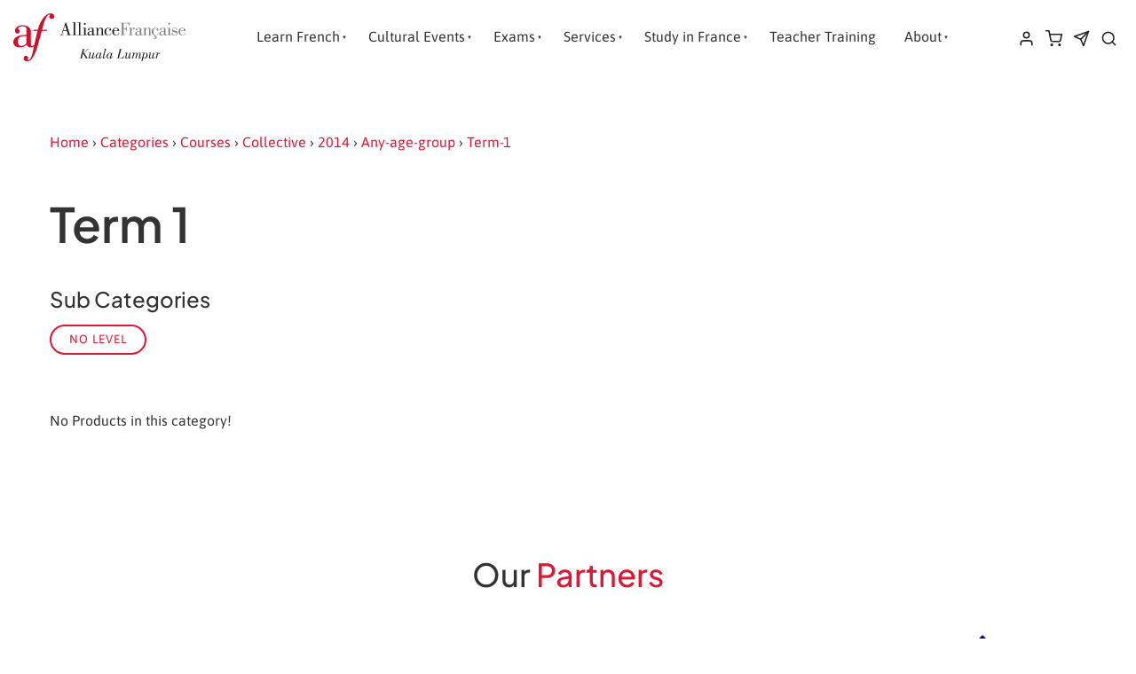

--- FILE ---
content_type: text/html; charset=utf-8
request_url: https://www.alliancefrancaise.org.my/products/categories/courses/collective/2014/any-age-group/term-1/
body_size: 16701
content:
<!DOCTYPE html>
<html lang="en">
	<head>
	<!-- Powered by https://www.oncord.com -->
	<title>Products - Term 1</title>
	<meta name="title" content="Products - Term 1">
	<meta name="description" content="The Official French Language &amp; Cultural Centre in Kuala Lumpur since 1961">
	<meta name="keywords" content="French classes, French lessons, French, Learn french, France, exams for french, online french class, french class kl,  language class kl">
	<meta name="date.created" content="2021-02-27">
	<meta name="date.modified" content="2021-02-27">
	<meta name="robots" content="index,follow,max-image-preview:large,max-snippet:-1,max-video-preview:-1">
	<meta name="generator" content="https://www.oncord.com/">
	<link rel="canonical" href="https://www.alliancefrancaise.org.my/products/categories/courses/collective/2014/any-age-group/term-1/" />
	<meta itemprop="name" content="Products - Term 1">
	<meta itemprop="description" content="The Official French Language &amp; Cultural Centre in Kuala Lumpur since 1961">
	<meta name="twitter:card" content="summary">
	<meta name="twitter:title" content="Products - Term 1">
	<meta name="twitter:description" content="The Official French Language &amp; Cultural Centre in Kuala Lumpur since 1961">
	<meta property="og:url" content="https://www.alliancefrancaise.org.my/products/categories/courses/collective/2014/any-age-group/term-1/">
	<meta property="og:title" content="Products - Term 1">
	<meta property="og:description" content="The Official French Language &amp; Cultural Centre in Kuala Lumpur since 1961">
	<meta property="og:site_name" content="Alliance Francaise Kuala Lumpur">
	<meta property="og:type" content="product.group">

	<link rel="stylesheet" type="text/css" href="/_public/Framework/Assets/CSS/server.php?css=2573592848&v=8f7471074b3afd05ba218d69776927fbc4deef03" />

<style type="text/css">
.productCategory-details-classic {}

.productCategory-details-classic .productCategory-details-classic__subCategories
{
	display: flex;
	flex-flow: row wrap;
	margin-bottom: 20px;
}

.productCategory-details-classic .productCategory-details-classic__subCategories__link
{
	padding: 3px 20px;
	border: 2px solid currentColor;
	font-size: smaller;
	text-transform: uppercase;
	letter-spacing: 1px;
	border-radius: calc(1em + 6px);
	margin: 0 5px 5px 0;
}
</style>

<link rel="alternate" type="application/rss+xml" href="https://www.alliancefrancaise.org.my/feeds/products/rss/?product_category_id=161" title="Products > Courses > Collective > 2014 > Any Age Group > Term 1 via RSS" />
<link rel="alternate" type="application/atom+xml" href="https://www.alliancefrancaise.org.my/feeds/products/atom/?product_category_id=161" title="Products > Courses > Collective > 2014 > Any Age Group > Term 1 via Atom" />
<link rel="alternate" type="application/xml" href="https://www.alliancefrancaise.org.my/feeds/products/xml/?product_category_id=161" title="Products > Courses > Collective > 2014 > Any Age Group > Term 1 via XML" />
<link rel="alternate" type="application/json" href="https://www.alliancefrancaise.org.my/feeds/products/json/?product_category_id=161" title="Products via JSON" />

		<meta charset="utf-8" />
		<meta name="viewport"
		content="width=device-width, initial-scale=1.0, maximum-scale=1.0, minimum-scale=1.0, user-scalable=yes" />
		<meta name="HandheldFriendly" content="true" />
		<meta name="google-site-verification" content="LQLLn9dwNbtTdmbzIBtrjoG_9viQ5dSph_YsAYrnMP8" />
		<link href="/media/website_designs/79/favicon.png" rel="icon" sizes="32x32"/>
		<style>
@font-face {
    font-family: 'Asap';
    font-style: normal;
    font-display: swap;
    src: url(https://fonts.gstatic.com/s/asap/v30/KFOoCniXp96a-zkU4UROGzY.woff2) format('woff2-variations');
	font-weight: 100 900;
	font-stretch: 75% 125%;
}

@font-face {
    font-family: 'Asap';
    font-style: italic;
    font-display: swap;
    src: url(https://fonts.gstatic.com/s/asap/v30/KFOmCniXp96ayz4e4GZLCzYlKw.woff2) format('woff2-variations');
	font-weight: 100 900;
	font-stretch: 75% 125%;
}
</style>
<style>
@font-face {
    font-family: 'Plus Jakarta Sans';
    font-style: normal;
    font-display: swap;
    src: url(https://fonts.gstatic.com/s/plusjakartasans/v8/LDIoaomQNQcsA88c7O9yZ4KMCoOg4Jo02S2CgOva.woff2) format('woff2-variations');
	font-weight: 200 800;
}

@font-face {
    font-family: 'Plus Jakarta Sans';
    font-style: italic;
    font-display: swap;
    src: url(https://fonts.gstatic.com/s/plusjakartasans/v8/LDIuaomQNQcsA88c7O9yZ4KMCoOg4Koz0yyghfvaV-E.woff2) format('woff2-variations');
	font-weight: 200 800;
}
</style>
<style>
* { box-sizing: border-box }

img,svg,iframe
{
	max-width: 100%;
}

iframe[src^="https://www.youtube.com/embed/"], iframe[src^="https://youtu.be/"]
{
	max-height: 66vw;
}
/* HTML */
html
{
	 touch-action: manipulation;
	 -webkit-text-size-adjust: 100%;
	font-size: 16px;
}

@media (max-width: 700px) {
html
{
	font-size: 14px;
}
}

h1:first-child, h2:first-child, h3:first-child, h4:first-child, h5:first-child, h6:first-child, p:first-child {
	margin-top: 0;
}
/* Body */
body
{
	margin: 0;
	font-family: "Asap", sans-serif;
	color: #333333;
	font-size: 1rem;
	line-height: 1.55rem;
}

p
{
    margin-block-start: 0;
    margin-top: 0rem;
    margin-block-end: 0;
    margin-bottom: 0.8rem;
}

/* H1 */
h1
{
	font-family: "Plus Jakarta Sans", sans-serif;
	font-weight: 600;
	font-size: 3.375rem;
	line-height: 3.9693rem;
	margin-top: 3.1rem;
	margin-bottom: 1.6rem;
}

/* H2 */
h2
{
	font-family: "Plus Jakarta Sans", sans-serif;
	font-weight: 500;
	font-size: 2.25rem;
	line-height: 2.7777rem;
	margin-top: 3.1rem;
	margin-bottom: 1.6rem;
}

/* H3 */
h3
{
	font-family: "Plus Jakarta Sans", sans-serif;
	font-weight: 500;
	font-size: 1.5rem;
	line-height: 2rem;
	margin-top: 2.3rem;
	margin-bottom: 0.8rem;
}

/* H4 */
H4
{
	font-family: "Plus Jakarta Sans", sans-serif;
	font-weight: 600;
	font-size: 1rem;
	line-height: 1.55rem;
	margin-top: 2.3rem;
	margin-bottom: 0.8rem;
}

/* H5 */
H5
{
	font-family: "Plus Jakarta Sans", sans-serif;
	font-weight: 600;
	font-size: 1rem;
	line-height: 1.55rem;
	margin-top: 1.6rem;
	margin-bottom: 0.8rem;
}

/* Links */
a
{
	color: #dc1836;
	text-decoration: none;
}

a:hover
{
}

.s8-templates-section-contentsize-md, .s8-templatesHeader-container-size-md {
	max-width: 1200px;
}

/* Forms */
input[type=text],input[type=email],input[type=url],input[type=password],input[type=number],textarea
{
	font-family: inherit;
	font-size: inherit;
	padding: .5em 1em;
	border: 1px solid #cccccc;
	border-radius: 1px;
	box-sizing: border-box;
	transition: box-shadow 0.1s linear, border 0.1s linear;
	box-shadow: 0 0, 0 0 #428bca inset, 0 0, 0 0;
	background: #fff;
}

input[type=text]:focus,input[type=email]:focus,input[type=url]:focus,input[type=password]:focus,input[type=number]:focus,textarea:focus,select:focus
{
	box-shadow: 0 0, 0 1px #428bca, 0 0, 0 0;
	border-bottom: 1px solid #428bca;
	outline: none;
}

select
{
	font-family: inherit;
	font-size: 12pt;
	padding: .5em 1em;
	border: 1px solid #cccccc;
	background: #fff;
	height: 40px;
	box-sizing: border-box;
}

input[type=text].small,input[type=email].small,input[type=url].small,input[type=password].small,input[type=number].small,textarea,select.small
{
	padding: 0.3em 0.6em;
}

button[type=submit]
{
	display: inline-block;
	vertical-align: top;
	outline: none;
	background-color: #428bca;
	background-image: linear-gradient(to bottom, #4b92cb, #3b89c7);

	border: 1px solid #428bca;
	color: #fff;
	padding: 10px 25px 10px 25px;
	border-radius: 3px;
	margin-top: 2px;
	margin-bottom: 2px;
	cursor: pointer;
	font-weight: bold;
	font-size: inherit;
}

button[type=submit]:focus
{
	box-shadow: 0 0 3px rgba(200, 200, 200, 0.3);
}

button[type=submit]:active
{
	background: #3379b1;
	background-image: none;
	color: rgba(255, 255, 255, 0.95);
	padding: 11px 25px 9px 25px;
	transition: background linear 0.05s;
}

button[type=submit]:active svg
{
	color: rgba(255, 255, 255, 0.95);
}

button[type=submit].submitButtonSubmitted
{
	color: rgba(0,0,0,0) !important;
	position: relative;
	user-select: none;
}

button[type=submit].submitButtonSubmitted *
{
	visibility: hidden !important;
}

button[type=submit].submitButtonSubmitted:before
{
	position: absolute;
	top: 4px;
	left: 4px;
	bottom: 4px;
	right: 4px;
	content: '';
	display: block;
	background: url("[data-uri]") no-repeat center center;
}
/*
	Elements covered by this CSS:
	- forms:row
	- forms:submitbutton
	- forms:editbox
	- forms:textarea
	- forms:checkbox
	- forms:radiobutton
	- forms:combobox
*/

/* --------------------- Form Rows --------------------- */

/* Minimal Form Rows */
.formRow
{
	background-color: transparent;
	/* display: flex;
	justify-content: flex-start;
	flex-flow: row wrap;
	align-items: center; */
	margin: 10px auto;
	padding: 10px;
	position: relative;
	color: inherit;
}

.formRow br
{
	line-height: .5rem;
	font-size: .5rem;
}

/* Form row label */
.formRow .formRowLabel
{
	position: relative;
	padding-left: 8px;
	color: inherit;
	font-size: 0.9em;
	text-align: left;
	width: 100%;
	display: block;
}

/* Row Description */
.formRow .formRowDescription
{
	position: relative;
	padding-left: 8px;
	color: inherit;
	text-align: left;
	width: 100%;
	display: block;
}

/* Container for form row description */
.formRow .description_container
{
	padding: 0px 8px;
	opacity: 0;
	height: 0;
	transition: all 0.5s ease-out;
	overflow: hidden;
}

/*  */
.formRow .description_container_active
{
	opacity: 1;
	height: auto;
	padding: 6px 8px;
}

/* --------------------- Buttons --------------------- */

button[type=submit]
{
	background: transparent;
	min-width: 150px;
	padding: 15px 20px;
	text-transform: uppercase;
	color: #dc1836;
	border: 2px solid #dc1836;
	font: inherit;
	cursor: pointer;
	font-size: 1em;
	letter-spacing: 1px;
	border-radius: 4px;
	transition: color 0.4s ease-out, background-color 0.4s ease-out;
}

button[type=submit]:hover
{
	background: #dc1836;
	color: #ffffff;
}

button[type=submit]:focus
{
	box-shadow: none;
}

button[type=submit]:active
{
	background: #dc1836;
	background-image: none;
	color: rgba(255, 255, 255, 0.95);
	transition: background linear 0.05s;
	padding: 15px 20px;
}

button[type=submit]:active svg
{
	color: rgba(255, 255, 255, 0.95);
}

button[type=submit].submitButtonSubmitted
{
	background-color: #dc1836;
	color: rgba(0,0,0,0) !important;
	position: relative;
	user-select: none;
	transition: none;
}

/* Hide any text or icons inside the button when submitted*/
button[type=submit].submitButtonSubmitted *
{
	visibility: hidden !important;
}

button[type=submit].submitButtonSubmitted:before
{
	position: absolute;
	top: 4px;
	left: 4px;
	bottom: 4px;
	right: 4px;
	content: '';
	display: block;
	background: url("[data-uri]") no-repeat center center;
}

button[type=submit]:disabled
{
	cursor: default;
	background: #e0e0e0;
	color: #b0b0b0;
	border: none;
}

/* --------------------- Text Inputs & Textarea --------------------- */

input[type=text],
input[type=email],
input[type=url],
input[type=password],
input[type=number],
textarea
{
	background-color: transparent;
	border: none;
	border-bottom: 2px solid;
	border-color: inherit;
	width: 100%;
	font: inherit;
	line-height: 2em;
	padding-left: 8px;
	transition: border-color 0.4s ease-out;
	border-top-left-radius: 4px;
	border-top-right-radius: 4px;
	outline: none;
	box-shadow: none;
	color: inherit;
}

textarea
{
	background-color: rgba(220,220,220, 0.2);
	resize: vertical;
	margin-top: 10px;
}

/* Focused styles for inputs */
input[type=text]:focus,
input[type=email]:focus,
input[type=url]:focus,
input[type=password]:focus,
input[type=number]:focus,
textarea:focus
{
	border-color: #dc1836;
	outline: none;
	box-shadow: none;
	border-bottom-width: 2px;
}

/* --------------------- Checkbox & Radiobutton --------------------- */

/* Container for the actual box portion of the checkbox and radiobutton */
label.s8-checkbox-container,
label.s8-radiobutton-container
{
	box-sizing: border-box;
	min-width: 1.5em;
	min-height: 1.5em;
	margin-right: 10px;
	margin-top: 1px;
	vertical-align: middle;
	display: inline-block;
	position: relative;
	user-select: none;
	cursor: pointer;
}

/* Hidden input for checkbox and radio button */
label.s8-checkbox-container input,
label.s8-radiobutton-container input
{
	display: none;
}

/* The actual box that makes up the styled checkbox or radiobutton */
label.s8-checkbox-container input ~ .s8-checkbox,
label.s8-radiobutton-container input ~ .s8-radiobutton
{
	position: absolute;
	top: 0;
	right: 0;
	bottom: 0;
	left: 0;
	background: #fff;
	border: 1px solid rgba(175,175,175,0.8);
	transition: all 0.3s ease-out;
	background-color: transparent;
}

/* Checkbox itself only: Rounded Square */
label.s8-checkbox-container input ~ .s8-checkbox
{
	border-radius: 4px;
}

/* Radiobutton itself only: Round */
label.s8-radiobutton-container input ~ .s8-radiobutton
{
	border-radius: 50%;
}

/* Common styles for checkbox tick and radiobutton dot before elements */
label.s8-checkbox-container input ~ .s8-checkbox:before,
label.s8-radiobutton-container input ~ .s8-radiobutton:before
{
	content: '';
	position: absolute;
	opacity: 0;
	transition: opacity 0.3s ease-out;
}

/* The checked tick for checkbox, hidden until checked */
label.s8-checkbox-container input ~ .s8-checkbox:before
{
	left: .55em;
	top: .28em;
	width: .22em;
	height: .55em;
	border: solid #fff;
	border-width: 0 2px 2px 0;
	-webkit-transform: rotate(38deg);
	transform: rotate(38deg);
}

/* The checked dot for radiobutton, hidden until checked */
label.s8-radiobutton-container input ~ .s8-radiobutton:before
{
	top: 50%;
	left: 50%;
	width: 8px;
	height: 8px;
	margin-top: -4px;
	margin-left: -4px;
	background: #dc1836;
	border-radius: 1em;
}

/* Hover on Checkbox and Radio Button*/
label.s8-checkbox-container input ~ .s8-checkbox:hover,
label.s8-radiobutton-container input ~ .s8-radiobutton:hover
{
	border-color: #dc1836;
}

/* Text Label for checkbox and radiobutton */
label.s8-checkbox-label,
label.s8-radiobutton-label
{
	cursor: pointer;
}

/* Style actual checkbox/radiobutton when hidden input is active */
label.s8-checkbox-container input:active ~ .s8-checkbox,
label.s8-radiobutton-container input:active ~ .s8-radiobutton
{

}

/* When Checkbox is Checked */
label.s8-checkbox-container input:checked ~ .s8-checkbox
{
	background-color: #dc1836;
	border-color: #dc1836;
}

/* When checkbox is checked, reveal the tick */
label.s8-checkbox-container input:checked ~ .s8-checkbox:before
{
	opacity: 1;
}

/* When radiobutton is checked, reveal the dot */
label.s8-radiobutton-container input:checked ~ .s8-radiobutton:before
{
	opacity: 1;
}

/* --------------------- Combobox --------------------- */

select
{
	border-radius: 4px;
	border: 1px solid #eee;
	height: 3em;
	transition: border-color 0.3s ease-out;
	cursor: pointer;
	padding: 0 5px;

	/* Colours must be set like this to allow options
		to always be visible */
	background-color: #fff;
	color: #333;

	font-family: inherit;
}

select:focus
{
	box-shadow: none;
	border: 1px solid #eee;
}

select:hover
{
	border-color: #dc1836;
}

.s8-forms-minimal select option
{
	cursor: pointer;
	color: #333;
}</style>

		<style>
		a:hover, a:focus{
			color: #e63752;
			text-decoration: none;
		}

		.s8-navigationPrimary>li.s8-navigationPrimaryItem--active>a {
			color: #dc1836;
		}

		.s8-navigationPrimary ul {
			background: #dc1836;
			border-top: 5px solid #333;
		}

		.s8-navigationPrimary>li:hover {
			background: transparent !important;
		}

		button[type="submit"]
		{
			padding: 10px !important;
			text-transform: inherit !important;
		}

		form#searchform .formRowColWide {
			position: relative;
		}

		form#searchform input {
			border: 2px solid #dc1836;
			border-radius: 0px !important;
		}

		form#searchform button[type="submit"] {
			border-radius: 0;
			background: #dc1836;
			color: white;
			position: absolute;
			top: 0;
			bottom: 0;
			right: 0;
			border: 2px solid #dc1836;
			margin: 0;
		}

		footer ul {
			list-style: none;
			padding: 0;
			margin: 0;
		}

		footer ul li {
			line-height: 2.8rem;
		}

		

		footer .footer_contact_section a {
			color: #fff !important;
		}

		footer .footer_copyright a {
			color: #333 !important;
		}

		footer .s8-templates-socialLinks a {
			color: #dc1836 !important;
		}

		@media (max-width:767px) {
			form#searchform button[type="submit"] {
				position: unset;
				margin: 10px 0;
				width: 100%;
			}
		}
		
		
	</style>
		
		
		<script async src="https://www.googletagmanager.com/gtag/js?id=G-RVQS9FKFSB"></script>
		<script> window.dataLayer = window.dataLayer || []; function gtag(){dataLayer.push(arguments);} gtag('js', new Date()); gtag('config', 'G-RVQS9FKFSB'); </script>
		<script src="https://static.elfsight.com/platform/platform.js" data-use-service-core defer></script> <div class="elfsight-app-1e1c462d-f194-4447-a9ec-2a6520b970ef" data-elfsight-app-lazy></div>
	

<style type="text/css">
:root
{
    --adults: #6a4e96;
    --kids: #f5a721;
    --exams: #47c1bf;
    --business: #f1615a;
    --facilities: #43aee3;
}

.def-obj-1-bot:before
{
    content: url(/media/website_designs/79/def_obj_1.1.svg);
    position: absolute;
    bottom: -120px;
    right: 0;
    z-index: 2;
    width: 500px;
    height: 300px;
}

.banner-obj-kids:before
{
    content: url(/media/website_designs/79/banner-obj-kids.svg);
    position: absolute;
    bottom: -150px;
    right: 0;
    z-index: 2;
    width: 500px;
    height: 300px;
}

.banner-obj-business:before
{
    content: url(/media/website_designs/79/banner-obj-business.svg);
    position: absolute;
    bottom: -150px;
    right: 0;
    z-index: 2;
    width: 500px;
    height: 300px;
}

.banner-obj-adult:before
{
    content: url(/media/website_designs/79/banner-obj-adult.svg);
    position: absolute;
    bottom: -150px;
    right: 0;
    z-index: 2;
    width: 500px;
    height: 300px;
}

.def-obj-1, .def-obj-1-bot, .banner-obj-adult, .banner-obj-kids, banner-obj-business
{
	position: relative;
}

.def-obj-1:before
{
	content: url(/media/website_designs/79/def_obj_1.svg);
    position: absolute;
    top: -60px;
    left: 0;
    z-index: 2;
    width: 500px;
    height: 300px;
}

.def-obj-1:after
{
	content: url(/media/website_designs/79/def_obj_1.1.svg);
    position: absolute;
    bottom: -120px;
    right: 0;
    z-index: 2;
    width: 500px;
    height: 300px;
}

.def-obj-1:before
{
	content: url(/media/website_designs/79/def_obj_1.svg);
    position: absolute;
    top: -60px;
    left: 0;
    z-index: 2;
    width: 500px;
    height: 300px;
}

/**/
.banner-obj-kids-topbot,
.banner-obj-business,
.banner-obj-business-topbot,
.banner-obj-mix,
.banner-obj-mix-topbot,
.banner-obj-exams,
.banner-obj-exams-topbot,
.banner-obj-adults,
.banner-obj-adults-topbot,
.banner-obj-services,
.banner-obj-services-topbot
{
    position: relative;
}

.banner-obj-services-topbot:before,
.banner-obj-services-topbot:after
{
    position: absolute;
    z-index: 2;
    width: 400px;
    height: 200px;
    content: url(/media/website_designs/79/banner-obj-services.svg);
}

.banner-obj-exams-topbot:before,
.banner-obj-exams-topbot:after,
.banner-obj-exams:after
{
    position: absolute;
    z-index: 2;
    width: 400px;
    height: 200px;
    content: url(/media/website_designs/79/banner-obj-exams.svg);
}

.banner-obj-adults-topbot:before,
.banner-obj-adults-topbot:after,
.banner-obj-adults:after
{
    position: absolute;
    z-index: 2;
    width: 400px;
    height: 200px;
    content: url(/media/website_designs/79/banner-obj-adults.svg);
}

.banner-obj-kids-topbot:before,
.banner-obj-kids-topbot:after
{
    position: absolute;
    z-index: 2;
    width: 400px;
    height: 200px;
    content: url(/media/website_designs/79/banner-obj-kids-topbot.svg);
}

.banner-obj-business-topbot:before,
.banner-obj-business-topbot:after
{
    position: absolute;
    z-index: 2;
    width: 400px;
    height: 200px;
    content: url(/media/website_designs/79/banner-obj-business.svg);
}

.banner-obj-mix-topbot:before,
.banner-obj-mix-topbot:after,
.banner-obj-mix:after
{
    position: absolute;
    z-index: 2;
    width: 400px;
    height: 200px;
    content: url(/media/website_designs/79/def_obj_1.svg);
}

.banner-obj-kids-topbot:before,
.banner-obj-business-topbot:before,
.banner-obj-mix-topbot:before,
.banner-obj-exams-topbot:before,
.banner-obj-adults-topbot:before,
.banner-obj-services-topbot:before
{
    top: 0;
    left: 0;
}

.banner-obj-kids-topbot:after,
.banner-obj-business-topbot:after,
.banner-obj-mix-topbot:after,
.banner-obj-mix:after,
.banner-obj-exams-topbot:after,
.banner-obj-exams:after,
.banner-obj-adults-topbot:after,
.banner-obj-adults:after,
.banner-obj-services-topbot:after,
.banner-obj-services:after
{
    bottom: 0;
    right: 0;
    transform: rotate(180deg);
}

@media (max-width: 800px)
{
    .banner-obj-kids-topbot:after,
.banner-obj-business-topbot:after,
.banner-obj-mix-topbot:after,
.banner-obj-mix:after,
.banner-obj-exams-topbot:after,
.banner-obj-exams:after,
.banner-obj-adults-topbot:after,
.banner-obj-adults:after,
.banner-obj-services-topbot:after,
.banner-obj-services:after,
.banner-obj-kids-topbot:before,
.banner-obj-business-topbot:before,
.banner-obj-mix-topbot:before,
.banner-obj-exams-topbot:before,
.banner-obj-adults-topbot:before,
.banner-obj-services-topbot:before
{
    width: 200px;
}
}

.s8-navigationPrimary ul > li > a
{
    text-transform: uppercase;
    font-size: 14px;
}

.s8-navigationPrimary > li>a::before
{
    content: "";
    width: 80%;
    height: 4px;
    position: absolute;
    top: -13px;
    background: #cf102d;
    opacity: 0;
}

.s8-navigationPrimary > li:hover>a::before
{
    opacity: 1 !important;
}


ul ul > li.s8-navigationPrimaryItem--active > a,
.s8-navigationPrimary li:hover > a
{
    color: #cf102d !important;
}

blockquote {
    background: #fafafa;
    border-left: 5px solid #d92b3d;
    padding: 40px;
	margin: 2rem 0;
}

.s8-navigationPrimary.s8-navigationPrimary-horizontal:not(.s8-navigationPrimary--displayStateMobile) li.s8-navigationPrimary-hasChildren>a::before
{
    content: "" !important;
}

.partners_rotator_navigation .leftArrow {
    position: absolute;
    top: 50%;
    left: 0;
}

.partners_rotator_navigation .rightArrow {
    position: absolute;
    top: 50%;
    right: 0;
}

.s8-navigationPrimary--displayStateMobile-open.s8-navigationPrimary:last-of-type
{
    z-index: 3;
}

/* Video Background Styles */

.video-background {
    position: relative;
    overflow: hidden;
    width: 100%;
    height: 80vh;
}

video {
    position: absolute;
    top: 0;
    left: 0;
    width: 100%;
    height: 100%;
    object-fit: cover;
}

.content {
    position: absolute;
    top: 0;
    left: 0;
    width: 100%;
    height: 100%;
    display: flex;
    flex-direction: column;
    justify-content: center;
    align-items: center;
    color: #fff;
    background: rgba(0, 0, 0, 0.5);
}

.headingLine {
    position: relative;
    z-index: 2;
}

.headingLine::after {
    content: "";
    position: absolute;
    top: 20px;
    left: 0;
    width: 105px;
    height: 25px;
    z-index: -1;
    -ms-transform: rotate(20deg);
    -webkit-transform: rotate(20deg);
    transform: rotate(-21deg);
    background-color: #cd323c;
    opacity: 0.5;
}

hr
{
	width: 70px;
	border-top: 2.3px solid #d90f31 !important;
	border: none;
	border-color: #d90f31;
	margin-left: 0;
	margin-top: 30px;
	margin-bottom: 30px;
}
.image-rounded
{
	border-radius: 50%;
}

@media (max-width: 768px) {
    .image-float {
        display: none;
    }

    .image-shadow {
        height: 250px;
        width: 100%;
    }
}

.image-shadow {
    box-shadow: 0px 4px 20px rgb(0 0 0 / 6%);
}

.s8-templates-card[style*="box-shadow"] {
    box-shadow: 0px 4px 20px rgb(0 0 0 / 6%) !important;
    transition: .2s ease;
}

.s8-templates-card[style*="box-shadow"] {
    box-shadow: 0px 4px 20px rgb(0 0 0 / 6%) !important;
    transition: .2s ease;
}

.s8-templates-card.s8-templates-fancybox.s8-templates-fancybox-classic:hover
{
    box-shadow: 0px 4px 20px rgb(0 0 0 / 6%) !important;
}

.img-rounded {
    border-radius: 50%;
}

.img-float {
    position: absolute;
    box-shadow: 0 1rem 3rem rgba(0, 0, 0, 0.175) !important;

    border: 5px solid #ffffff;
    top: -80px;
    right: 0;
}

.img-float[style*="float: left"] {
    right: unset;
    left: 0 !important;
}

.img-shadow {
    box-shadow: 0 1rem 3rem rgba(0, 0, 0, 0.175) !important;
}

.s8-navigationPrimary li a {
    padding: 1em 1em;
    font-size: 1rem;
}

.s8-templates-button:hover
    .s8-templates-button-container[style*="border"]:before {
    display: none;
}

.curveSectionWrapper1,
.curveSectionWrapper2 {
    overflow: hidden;
    position: relative;
}

.curveSectionWrapper2 .s8-templates-section,
.curveSectionWrapper1 .s8-templates-section {
    overflow: unset !important;
}

.curveSectionWrapper1 .s8-templates-row-container,
.curveSectionWrapper2 .s8-templates-row-container {
    z-index: 2;
}

.curveSectionWrapper1:before {
    content: "";
    position: absolute;
    height: 300px;
    width: 101%;
    top: -1px;
    left: -3px;
    background: url(/media/website_designs/79/curve-bg-white-top.svg) no-repeat
        left top;
    background-size: 110% !important;
    z-index: 1;
}

.curveSectionWrapper1:after {
    content: "";
    position: absolute;
    height: 300px;
    width: 110%;
    bottom: -1px;
    right: -1px;
    background-size: 110% !important;
    background: url(/media/website_designs/79/curve-bg-white-bottom.svg)
        no-repeat right bottom;
}

.curveSectionWrapper2:before {
    content: "";
    position: absolute;
    height: 300px;
    width: 101%;
    top: -6px;
    left: -3px;
    background: url(/media/website_designs/79/nl-curve-bg-top.png) no-repeat
        left top;
    background-size: 110% !important;
    z-index: 1;
}

.topBg
{
    height: 200px;
    background: url(/media/website_designs/79/nl-curve-bg-top.png) no-repeat left top;
    background-size: 110% !important;
    width: 100%;
    position: absolute;
    top: 0;
    left: 0;
    right: 0;
}

.bottomBg
{
    height: 200px;
    background: url(/media/website_designs/79/nl-curve-bg-bottom.png) no-repeat left bottom;
    background-size: 110% !important;
    width: 100%;
    position: absolute;
    bottom: -1px;
    left: 0;
    right: 0;
}

.curveSectionWrapper2:after {
    content: "";
    position: absolute;
    height: 200px;
    width: 110%;
    bottom: -1px;
    right: -1px;
    background-size: 110% !important;
    background: url(/media/website_designs/79/nl-curve-bg-bottom.png) no-repeat
        right bottom;
}

.curveTopfooter {
    background-image: url(/media/website_designs/79/footer-template-background-blue.svg);
    background-repeat: no-repeat;
    background-size: 100%;
    background-position: bottom;
    height: 200px;
    width: 100%;
    z-index: 1;
    margin-bottom: -1px;
}

#footer_newsletter button[type="submit"] {
    text-transform: inherit;
    width: 100%;
    display: block;
}

.footer-flex-container p a,
.footer-flex-container p
{
    display: flex;
    justify-content: flex-start;
    align-items: flex-start;
    gap: .3rem;
}

@media (max-width: 700px) {
    .img-float {
        display: none;
    }
}

@media (min-width: 700px) {
    .section-topOverlap {
        margin-top: -150px;
    }
}

dialogbox {
    box-shadow: none;
    border: none;
}

#search_popup {
    background-image: url(/media/website_designs/79/templates-section-bg-3.svg);
    background-size: 100%;
    background-position: center;
}

#search_popup_form button[type="submit"] {
    position: absolute;
    right: 0;
    top: 50%;
    transform: perspective(1px) translateY(-50%);
    background: #75d7cc;
    border-radius: 0;
    color: #ffffff;
    padding: 8px;
    margin: 0;
    font-size: small;
}

#search_popup_form .formRow {
    padding: 20px 0;
}

.img-rounded {
    border-radius: 50%;
}

dialogboxoverlay {
    background: rgb(0 0 0);
}

dialogbox {
    box-shadow: none;
}

footer .curve2 .bottom-curve {
    display: none;
}

/* Curve Styles */

.curve1,
.curve2,
.curve3 {
    position: relative;
}

.curve1 .top-curve,
.curve2 .top-curve,
.curve3 .top-curve {
    position: absolute;
    top: 0;
    right: 0;
    left: 0;
    z-index: 1;
    margin-top: -2px;
    background-size: contain !important;
}

.curve1 .bottom-curve,
.curve2 .bottom-curve,
.curve3 .bottom-curve {
    position: absolute;
    bottom: 0;
    right: 0;
    left: 0;
    margin-bottom: -2px;
}

.curve1 .top-curve {
    background: url(/media/website_designs/79/curve-bg-white-top.svg) top
        no-repeat;
    background-size: contain;
    height: 80px;
    width: 100%;
}

.curve1 .bottom-curve {
    background: url(/media/website_designs/79/curve-bg-white-bottom.svg) bottom
        no-repeat;
    background-size: contain;
    height: 80px;
    width: 100%;
}

.curve2 .top-curve {
    background: url(/media/website_designs/79/nl-curve-bg-top.png) top no-repeat;
    height: 250px;
    width: 100%;
}

.curve2 .bottom-curve {
    background: url(/media/website_designs/79/nl-curve-bg-bottom.png) right
        no-repeat;
    height: 150px;
    width: 100%;
}

.curve3 .top-curve {
    background: url(/media/website_designs/79/images/top-curve-3.svg) top
        no-repeat;
    height: 175px;
    width: 100%;
}

.curve3 .bottom-curve {
    background: url(/media/website_designs/79/images/bottom-curve-3.svg) top
        no-repeat;
    height: 140px;
    width: 100%;
}

/* Select Styles */

select#language_switcher {
    border: none;
    height: unset;
    padding: 0px;
    margin: 0;
    font-size: 14px;
}

select#language_switcher option {
    padding: 5px;
    border-radius: 0px;
    border: none;
    outline: none;
}

.fieldset {
    border: 1px solid #cccccc;
    border-radius: 5px;
    margin-bottom: 2rem;
    padding-top: 3rem;
    position: relative;
    padding: 3rem 2rem 1rem;
}

.fieldset h4 {
    background: #cd323c;
    display: inline-block;
    color: #fff;
    padding: 10px 3rem;
    position: absolute;
    top: -20px;
    left: -10px;
    font-weight: 500;
}

.fieldset h4:after {
    position: absolute;
    content: "";
    width: 0;
    height: 0;
    border-style: solid;
    border-width: 0 9px 5px 0;
    border-color: transparent #cd323c transparent transparent;
    bottom: -5px;
    left: 1px;
}

addressform .formRow.formRow2Col {
    flex-direction: column !important;
}

addressform input[type="text"],
addressform textarea {
    width: 100% !important;
}

fieldset h4 {
    background: #720c1c;
    color: #fff;
    display: inline-block;
    font-weight: 500;
    left: -10px;
    padding: 10px 3rem;
    position: absolute;
    top: -20px;
}

fieldset h4:after {
    border-color: transparent #720c1c transparent transparent;
    border-style: solid;
    border-width: 0 9px 5px 0;
    bottom: -5px;
    content: "";
    height: 0;
    left: 1px;
    position: absolute;
    width: 0;
}

.template-productFlex label.s8-radiobutton-container input ~ .s8-radiobutton {
    border: none;
}

span.template-selectedProduct {
}

.counter {
    bottom: 0;
    position: absolute;
    right: 0;
}

.counter .formRowCol1 {
    display: none;
    min-width: 100px;
    width: auto;
}

.counter .formRowLabel {
    color: #989898;
    font-size: 2rem;
    letter-spacing: 2px;
    padding-top: 0.8rem;
    text-transform: uppercase;
}

.counter .spinBox > input {
    display: none !important;
}

.counter .spinBoxDown:before {
    content: "-" !important;
}

.counter .spinBoxUp,
.counter .spinBoxDown {
    background: #720c1c;
    bottom: 0;
    color: #fff;
    display: inline-block;
    height: 2rem;
    line-height: 2rem;
    opacity: 1;
    position: static;
    right: 0;
    text-align: center;
    top: 0;
    width: 2rem;
}

.counter .spinBoxUp:before,
.counter .spinBoxDown:before {
    border: 0 none;
    content: "+";
    font-size: 1.2rem;
    height: 100%;
    left: 0;
    position: static;
    top: 0;
    transform: none;
    width: 100%;
}

.template-productFlex {
    align-items: center;
    background: #333333;
    color: #fff;
    display: flex;
    flex-direction: column;
    justify-content: center;
    min-height: 230px;
    padding: 25px;
    position: relative;
    text-align: center;
}

.template-productFlex .s8-radiobutton-container {
    opacity: 1 !important;
}

.template-productFlex .s8-radiobutton-container {
    min-height: unset !important;
    min-width: unset !important;
}

.template-productFlex input,
.template-productFlex .s8-radiobutton-container {
    border-radius: 0;
    height: 100%;
    left: 0;
    opacity: 0;
    position: absolute;
    top: 0;
    width: 100%;
}

.template-productFlex input[type="radio"]:checked ~ .s8-radiobutton::before {
    background: #dc1836;
    border-radius: 50px;
    color: #ffffff;
    content: "SELECTED";
    display: block;
    font-size: 11px;
    height: auto;
    letter-spacing: 1px;
    opacity: 1;
    padding: 1px 20px;
    position: absolute;
    right: 20px;
    text-transform: uppercase;
    top: 20px;
    visibility: visible;
    width: auto;
}

.s8-radiobuttongroup {
    display: block !important;
}

.template-productFlexContainer {
    padding: 0;
    margin: 0;
    display: grid !important;
    align-items: center;
    grid-template-columns: repeat(auto-fit, minmax(200px, 1fr));
    grid-gap: 1.5rem;
}

select {
    width: 100% !important;
}

/* Post List Styles */

.post-list-card.s8-templates-card .post-list-card__date {
    display: none;
}

.s8-templates-card__cardsize-4 {
    width: 365.33px !important;
}

/* Stepper Styles */

#placement_test_stepper_progresslinks ~ .layoutRotatorSlider .s8-RotatorSlide {
    align-items: flex-start !important;
}

/* FAQ Styles */

h4.s8-faq__heading {
    font-size: 1.2rem;
    line-height: 1.8rem;
    width: 98%;
}

.s8-faq__labelContainer,
.s8-faq__heading,
.s8-faq__text {
    background-color: transparent !important;
}

.s8-faq__heading {
    margin-top: 0;
    border-radius: 0;
    border-bottom: 1px solid rgb(51 51 51 / 14%);
    padding-bottom: 20px;
}

.s8-faq__text {
    margin-bottom: 0px;
}

/* Video Background Styles */

.video-background {
    position: relative;
    overflow: hidden;
    width: 100%;
    height: 80vh;
}

video {
    position: absolute;
    top: 0;
    left: 0;
    width: 100%;
    height: 100%;
    object-fit: cover;
}

.content {
    position: absolute;
    top: 0;
    left: 0;
    width: 100%;
    height: 100%;
    display: flex;
    flex-direction: column;
    justify-content: center;
    align-items: center;
    color: #fff;
    background: rgba(0, 0, 0, 0.5);
}

/* Fancybox Styles */

.s8-templates-card.s8-templates-fancybox.s8-templates-fancybox-accent
    .s8-templates-fancybox-accent-hr {
    background-color: #cf102d;
}

.s8-templates-card.s8-templates-fancybox.s8-templates-fancybox-accent:hover {
    box-shadow: none;
}

/* Login Popup Styles */

#login_popup {
    background: url(/media/website_designs/79/template-bg-6-20op.svg)
        no-repeat #fff bottom;
    background-size: contain;
    padding: 0;
    border: 0;
    border-radius: 0;
}

#login_popup .s8-templates-card img {
    width: 50px !important;
}

#login_popup .s8-templates-card {
    width: 150px;
    text-align: center;
}

#login_popup .s8-templates-card p {
    font-size: small;
}

input[type="text"],
input[type="email"],
input[type="url"],
input[type="password"],
input[type="number"],
textarea,
select {
    background: #edf4f3;
    border: none;
    border-radius: 0;
}

#login_popup .formRowLabel {
    display: none;
}

@media screen and (max-width: 768px) {
    h1::after {
        top: 25px;
        left: 0;
        width: 80px;
        height: 15px;
    }

    .hiddenOnMobile {
        display: none;
    }

    #login_popup {
        width: 80% !important;
    }
}

/* Form Styles */

.formRow {
    background-color: transparent !important;
}

.s8-templates-headertext {
    display: flex;
    justify-content: center;
    align-items: center;
    gap: 2rem;
}

/* Gallery Styles */

.partners-rotator img {
    object-fit: contain !important;
        width: 150px;
    height: 200px;
    object-fit: contain;
    transition: 0.5s all;
}

/* Card Accent Animation Styles */

.s8-templates-card .post-list-custom__accent {
    margin: 20px 20px 20px 0px;
    width: 40px;
    height: 3px;
    background-color: currentColor;
    border: none;
    transition: width 0.3s ease-out;
}

.s8-templates-card:hover .post-list-custom__accent {
    width: 80px;
}

/* Header Styles */

.s8-templatesHeader-slim .s8-templatesHeader-navigation-container {
    order: 2;
}

.s8-templatesHeader-slim .s8-templatesHeader-featuredContainer {
    order: 4;
}

.s8-navigationPrimary ul {
    background: #ffffff;
    border-top: 0px solid #333;
}

@media screen and (max-width: 767px) {
    body {
        font-size: 14px;
    }

    h1,
    h2,
    h3,
    h4,
    h5 {
        line-height: normal;
    }

    h1 {
        font-size: 1.8em;
    }

    h2 {
        font-size: 1.4em;
    }

    h3 {
        font-size: 1.1em;
    }
}

/* Button Styles */

button[type="submit"] {
    background: #cd323c;
    color: #fff;
    border: 0px solid #fff;
    border-radius: 0px;
    transition: all 0.2;
}

</style>

</head>
	<body>
		
		
			<style>.headingLine::after { background-color: var(--business); } blockquote { border-color: var(--business); } </style>
		
		
		
		
		
		
			<style>.headingLine::after { background-color: #dc1836; }</style>
		
		
		
		
		
		
		
		
		<header class="s8-templatesHeader s8-templatesHeader-slim" style=""><!-- LOGO--><div class="s8-templatesHeader-container" style="background-color: #ffffff;">
	<div class="s8-templatesHeader-grid s8-templatesHeader-container-size-lg">
		
		<div class="s8-templatesHeader-logo">
			<a href="/" class="s8-templatesHeader-logo-link">
				<img class="s8-templatesHeader-logo-image" src="/media/website_designs/79/AF-Kuala-Lumpur-logo.svg" alt="Logo" style="max-height: 54px; max-width: 194px;" />
			</a>
		</div>

		<div class="s8-templatesHeader-navigation-container s8-templatesHeader-navHighlight-dark" style="background-color: #ffffff;">
			<nav class="s8-templatesHeader-navigation-nav" style="color: #333333;">
				<ul class="s8-navigationPrimary s8-navigationPrimaryMobile" aria-label="Open Mobile Menu"><li><a href="#" title="Mobile Menu"><svg class="s8-navigationPrimary__hamburgerSVG" viewBox="0 0 16 16"><path class="s8-navigationPrimaryMobile-bar1" d="m 2,3 12,0"></path><path class="s8-navigationPrimaryMobile-bar2" d="m 2,8 12,0"></path><path class="s8-navigationPrimaryMobile-bar3" d="m 2,13 12,0"></path></svg><span class="s8-navigationPrimary__menuText">Menu</span></a></li></ul><ul id="headerNav" class="s8-navigationPrimary s8-navigationPrimary-horizontal s8-navigationPrimary-openOnHover"><li class="s8-navigationPrimary-hasChildren"><a href="/learn-french/">Learn French</a><ul><li class="s8-navigationPrimary-hasChildren"><a href="/learn-french/adults/">Adults</a><ul><li><a href="/learn-french/adults/beginners/">Beginners</a></li><li><a href="/learn-french/adults/non-beginners/">Non Beginners</a></li><li><a href="/learn-french/adults/themed-workshops/">Themed Workshops</a></li><li><a href="/learn-french/adults/private-tuition/">Private Tuition</a></li><li><a href="/learn-french/adults/trial-class/">Trial Classes</a></li><li><a href="/learn-french/adults/placement-tests/">Placement Test</a></li><li><a href="/learn-french/adults/guide-to-apolearn/">Guide To Apolearn</a></li></ul></li><li class="s8-navigationPrimary-hasChildren"><a href="/learn-french/kids-and-teens/">Kids And Teens</a><ul><li><a href="/learn-french/kids-and-teens/toddlers/">Toddlers (24 mth - 36mth)</a></li><li><a href="/learn-french/kids-and-teens/young-children/">Young Children (3 - 6 y.o.)</a></li><li><a href="/learn-french/kids-and-teens/children/">Children (7 - 9 y.o.)</a></li><li><a href="/learn-french/kids-and-teens/teenagers/">Teenagers (10 - 15 y.o.)</a></li><li><a href="/learn-french/kids-and-teens/holiday-workshops/">Holiday Workshops</a></li><li><a href="/learn-french/kids-and-teens/petits-francophones/">Petits Francophones</a></li><li><a href="/learn-french/kids-and-teens/private-tuition/">Private Tuition</a></li><li><a href="/learn-french/kids-and-teens/trial-class/">Trial Class</a></li><li><a href="/learn-french/kids-and-teens/placement-tests/">Placement Tests</a></li><li><a href="/learn-french/kids-and-teens/student-portal/">Student Portal</a></li></ul></li><li><a href="/learn-french/french-for-professionals/">French For Professionals</a></li><li><a href="/learn-french/course-structure/">Course Structure</a></li><li><a href="/learn-french/placement-test/">Placement Test</a></li><li><a href="/learn-french/course-calendar/">Course Calendar</a></li><li><a href="/learn-french/refer-a-friend/">Refer A Friend</a></li></ul></li><li class="s8-navigationPrimary-hasChildren"><a href="/cultural-events/">Cultural Events</a><ul><li><a href="/cultural-events/event-calendar/">Event Calendar</a></li><li><a href="/cultural-events/regular-events-afkl/">Regular Events @AFKL</a></li><li class="s8-navigationPrimary-hasChildren"><a href="/cultural-events/le-french-festival/">Le French Festival</a><ul><li><a href="/cultural-events/le-french-festival/francophonie-2025/">Francophonie Month 2025</a></li><li><a href="/cultural-events/le-french-festival/leff-gsc-film-screenings-2025/">French Film Festival 2025</a></li><li><a href="/cultural-events/le-french-festival/music-month/">Music Month 2025</a></li><li><a href="/cultural-events/le-french-festival/family-festival-2025/">Family Festival 2025</a></li><li><a href="/cultural-events/le-french-festival/gastronomy-month-2025/">Gastronomy Month 2025</a></li><li><a href="/cultural-events/le-french-festival/digital-november-2025/">Digital November 2025</a></li></ul></li><li><a href="/cultural-events/eco-day-at-afkl/">Eco Day At AFKL [8 FEB 2026]</a></li></ul></li><li class="s8-navigationPrimary-hasChildren"><a href="/exams/">Exams</a><ul><li class="s8-navigationPrimary-hasChildren"><a href="/exams/delf-and-dalf/">DELF &amp; DALF</a><ul><li><a href="/exams/delf-and-dalf/delf-dalf-tout-public/">Delf Dalf Tout Public</a></li><li><a href="/exams/delf-and-dalf/delf-prim/">Delf Prim</a></li><li><a href="/exams/delf-and-dalf/delf-junior/">Delf Junior</a></li></ul></li><li><a href="/exams/tcf/">Tcf</a></li><li><a href="/exams/tef/">Tef</a></li><li><a href="/exams/dfp/">Diplômes de Français Professionnel (DFP)</a></li><li><a href="/exams/daefle/">Daefle</a></li></ul></li><li class="s8-navigationPrimary-hasChildren"><a href="/services/">Services</a><ul><li class="s8-navigationPrimary-hasChildren"><a href="/services/library/">Library</a><ul><li><a href="/services/library/online-catalogue/">Online Catalogue</a></li><li><a href="/services/library/culturetheque/">Culturethèque</a></li><li><a href="/services/library/books-for-sale/">Books For Sale</a></li><li><a href="/services/library/discovery-tour-for-schools/">Discovery Tour For Schools</a></li><li><a href="/services/library/digitheque/">Digithèque</a></li></ul></li><li class="s8-navigationPrimary-hasChildren"><a href="/services/lespace-afkl/">L'Espace @AFKL</a><ul><li><a href="/services/lespace-afkl/afkl-fnb-vendor-form/">AfKL F&amp;B Vendor Form</a></li></ul></li><li><a href="/services/translation/">Translation</a></li><li><a href="/services/rent-our-space/">Rent Our Space</a></li></ul></li><li class="s8-navigationPrimary-hasChildren"><a href="/study-in-france/">Study in France</a><ul><li><a href="/study-in-france/immersion-in-france/">Immersion In France</a></li><li><a href="/study-in-france/campus-france-malaisie/">Campus France Malaisie</a></li></ul></li><li><a href="/teacher-training/">Teacher Training</a></li><li class="s8-navigationPrimary-hasChildren"><a href="/about/">About</a><ul><li class="s8-navigationPrimary-hasChildren"><a href="/about/membership/">Membership</a><ul><li><a href="/about/membership/afkl-member-benefits/">Afkl Member Benefits</a></li></ul></li><li><a href="/about/our-team/">Our Team</a></li><li><a href="/about/our-students-testimonials/">Our Students Testimonials</a></li><li><a href="/about/our-partners/">Our Partners</a></li><li><a href="/about/our-terms-and-conditions/">Our Terms And Conditions</a></li><li><a href="/about/contact/">Contact</a></li><li><a href="/about/careers/">Careers</a></li></ul></li></ul><script>
(()=>{
	let n = document.getElementById("headerNav");
	if(n && window.matchMedia('(max-width: 700px)').matches) { localStorage.setItem('primnavcollapse' + window.outerWidth, true); n.classList.add('s8-navigationPrimary--displayStateMobile'); }
})();
</script>

			</nav>
		</div>

		<div class="s8-templatesHeader-featuredContainer">
			<div class="s8-templates-header-primaryfunctioncontainer"><span headerposition="primary" class="s8-templates-headertext s8-templates-headertext-classic" style="color: ;">
			
			<div class="login">
				<a id="s8-standardlink1" data-dialog="login_popup" data-dialogget="null" href="#" onmousedown="DialogBox.linkCache(this);" onclick="event.preventDefault();return DialogBox.linkOpen(this);" class="noajax">
					<standard-icon style="width: 19px; height: 19px; color: #242424; vertical-align: middle;" class="s8-standard-icon"><svg xmlns="http://www.w3.org/2000/svg" viewBox="0 0 24 24" fill="none" stroke="currentColor" stroke-width="2" stroke-linecap="round" stroke-linejoin="round" class="feather feather-user" role="img">
  <path d="M20 21v-2a4 4 0 0 0-4-4H8a4 4 0 0 0-4 4v2"/>
  <circle cx="12" cy="7" r="4"/>
</svg></standard-icon>
				</a>
				&nbsp;     <a href="/commerce/order/">
				<standard-icon style="width: 19px; height: 19px; color: #242424; vertical-align: middle;" class="s8-standard-icon"><svg xmlns="http://www.w3.org/2000/svg" viewBox="0 0 24 24" fill="none" stroke="currentColor" stroke-width="2" stroke-linecap="round" stroke-linejoin="round" class="feather feather-shopping-cart" role="img">
  <circle cx="9" cy="21" r="1"/>
  <circle cx="20" cy="21" r="1"/>
  <path d="M1 1h4l2.68 13.39a2 2 0 0 0 2 1.61h9.72a2 2 0 0 0 2-1.61L23 6H6"/>
</svg></standard-icon>     </a>     &nbsp;
				<a id="s8-standardlink2" data-dialog="newsletter_popup" data-dialogget="null" href="#" onmousedown="DialogBox.linkCache(this);" onclick="event.preventDefault();return DialogBox.linkOpen(this);" class="noajax">
					<standard-icon style="width: 19px; height: 19px; color: #242424; vertical-align: middle;" class="s8-standard-icon"><svg xmlns="http://www.w3.org/2000/svg" viewBox="0 0 24 24" fill="none" stroke="currentColor" stroke-width="2" stroke-linecap="round" stroke-linejoin="round" class="feather feather-send" role="img">
  <line x1="22" y1="2" x2="11" y2="13"/>
  <polygon points="22 2 15 22 11 13 2 9 22 2"/>
</svg></standard-icon>
				</a>
				&nbsp;
				<a id="s8-standardlink3" data-dialog="search_popup" data-dialogget="null" href="#" onmousedown="DialogBox.linkCache(this);" onclick="event.preventDefault();return DialogBox.linkOpen(this);" class="noajax">
					<standard-icon style="width: 19px; height: 19px; color: #242424; vertical-align: middle;" class="s8-standard-icon"><svg xmlns="http://www.w3.org/2000/svg" viewBox="0 0 24 24" fill="none" stroke="currentColor" stroke-width="2" stroke-linecap="round" stroke-linejoin="round" class="feather feather-search" role="img">
  <circle cx="11" cy="11" r="8"/>
  <line x1="21" y1="21" x2="16.65" y2="16.65"/>
</svg></standard-icon>
				</a>
			</div>                       </span></div>
			
		</div>
	</div>
</div>



</header>
		
		
		
		
		
		
		
		
		
		
			<div class="section-mainContent">
				
				
				
				
				
					<section class="s8-templates-section" style="" data-layout-divider-container="1"><div class="s8-templates-section-background" style=""></div><div data-layout-divider-container class="s8-templates-section-layout-divider-container"></div><div style="position: relative;padding-left: 1rem;padding-right: 1rem;padding-top: 4rem;padding-bottom: 4rem;" class="s8-templates-section-content s8-templates-section-contentsize-md s8-templates-section-content-paddingleft s8-templates-section-content-paddingright">
	
	
		

		
		
			<div class="productCategory-details-classic">
	
	<a href="/">Home</a> &rsaquo; <a href="/products/categories/">Categories</a> &rsaquo; <a href="/products/categories/courses/">Courses</a> &rsaquo; <a href="/products/categories/courses/collective/">Collective</a> &rsaquo; <a href="/products/categories/courses/collective/2014/">2014</a> &rsaquo; <a href="/products/categories/courses/collective/2014/any-age-group/">Any-age-group</a> &rsaquo; <a href="/products/categories/courses/collective/2014/any-age-group/term-1/">Term-1</a>
	<h1>Term 1</h1>
	
	
	

	
	
		
		
		
		
			<h3>Sub Categories</h3>
			<div class="productCategory-details-classic__subCategories">
				
					<a class="productCategory-details-classic__subCategories__link" href="/products/categories/courses/collective/2014/any-age-group/term-1/no-level/">No Level</a>
				
			</div>
		
	

	<p><br /></p>
	
	
	
	
		<p>No Products in this category!</p>
	
</div>
		
	
	
	
	
</div></section>
				
			</div>
		
		<section class="s8-templates-section" style="" data-layout-divider-container="1"><div class="s8-templates-section-background" style=""></div><div data-layout-divider-container class="s8-templates-section-layout-divider-container"></div><div style="position: relative;padding-left: 0rem;padding-right: 0rem;padding-top: 0rem;padding-bottom: 0rem;" class="s8-templates-section-content s8-templates-section-contentsize-lg">
			
			
			
				<section class="s8-templates-section" style="" data-layout-divider-container="1"><div class="s8-templates-section-background" style=""></div><div data-layout-divider-container class="s8-templates-section-layout-divider-container"></div><div style="position: relative;padding-left: 1rem;padding-right: 1rem;padding-top: 4rem;padding-bottom: 4rem;" class="s8-templates-section-content s8-templates-section-contentsize-md s8-templates-section-content-paddingleft s8-templates-section-content-paddingright">
					<h2 style="text-align: center;">       Our <span style="color: #dc1836;">Partners</span>        </h2>
					<oncord-rotator id="s8-layoutrotator1" class="partners-rotator" style="--rotator-control-outline-color: #cf102d;" data-s8-rotator="1" data-s8-rotator-position="0" data-s8-rotator-position-step="single" data-s8-rotator-group-size="5" data-s8-rotator-align-items="stretch" data-s8-rotator-transition-easing="easeinoutcubic" data-s8-rotator-transition-speed="normal" data-s8-rotator-transition="slide" data-s8-rotator-space-between-items="0" data-s8-rotator-nav-minimap-variant="none" data-s8-rotator-nav-arrow-variant="none">
						<a href="https://sa.ambafrance.org/" target="_blank">
							<img width="100%" height alt="" style="max-width: 100%;" data-src="/media/website_designs/79/image(1).png" loading="lazy" data-lazy="1" src="data:image/svg+xml,%3Csvg xmlns%3D'http:%2F%2Fwww.w3.org%2F2000%2Fsvg' width='253' height='260'  viewBox%3D'0 0 253 260'%3E%3Cfilter id%3D'b'%3E%3CfeGaussianBlur stdDeviation%3D'12' color-interpolation-filters%3D'sRGB' %2F%3E%3C%2Ffilter%3E%3Cpath d%3D'M0 0h252v260H0z' fill%3D'%23d9d5d8' %2F%3E%3Cg filter%3D'url(%23b)' transform%3D'scale(1.0)'%3E%3Cpath fill%3D'%23500026' fill-opacity%3D'.5' d%3D'M11 10h94v35H11z' %2F%3E%3Cpath fill%3D'%235f665f' fill-opacity%3D'.3' d%3D'M11 61h216v101H11z' %2F%3E%3Cg transform%3D'translate(184 219) rotate(103) scale(52.5 118.2)'%3E%3Cellipse fill%3D'%23fff' fill-opacity%3D'.8' cx%3D'0' cy%3D'0' rx%3D'1' ry%3D'1' %2F%3E%3C%2Fg%3E%3Cg transform%3D'translate(57 30) rotate(284) scale(38.5 11.7)'%3E%3Cellipse fill%3D'%23fff' fill-opacity%3D'.8' cx%3D'0' cy%3D'0' rx%3D'1' ry%3D'1' %2F%3E%3C%2Fg%3E%3Cg transform%3D'translate(195 27) rotate(179) scale(86.1 35.2)'%3E%3Cellipse fill%3D'%23fff' fill-opacity%3D'1' cx%3D'0' cy%3D'0' rx%3D'1' ry%3D'1' %2F%3E%3C%2Fg%3E%3Cellipse fill%3D'%23fff' fill-opacity%3D'.9' cx%3D'106' cy%3D'131' rx%3D'228' ry%3D'7' %2F%3E%3Cellipse fill%3D'%23fafafa' fill-opacity%3D'1' cx%3D'105' cy%3D'93' rx%3D'215' ry%3D'7' %2F%3E%3Cg transform%3D'translate(29 27) rotate(181) scale(36 34)'%3E%3Cpath fill%3D'%2300019c' fill-opacity%3D'.9' d%3D'M-.5-.5h1v1h-1z' %2F%3E%3C%2Fg%3E%3C%2Fg%3E%3C%2Fsvg%3E" />
						</a>
						<a href="https://www.institutfrancais.com/fr" target="_blank">
							<img width="133" height="133" alt="" style="max-width: 100%;object-fit: contain; object-position: center center;" data-src="/media/website_designs/79/institut_francaise.svg" src="/media/website_designs/79/institut_francaise.svg" />
						</a>
						<a href="https://www.fondation-alliancefr.org/" target="_blank">
							<img width height alt="" style="max-width: 100%;" data-src="/media/website_designs/79/Logo_Fondation-des-alliances-francaises_2020.svg" src="/media/website_designs/79/Logo_Fondation-des-alliances-francaises_2020.svg" />
						</a>
						<a href="https://www.fle.fr/" target="_blank">
							<img width="133" height="133" alt="" style="max-width: 100%;object-fit: contain; object-position: center center;" data-src="/media/website_designs/79/9577d5_eeca75b1c39c43a8b25537d99c2a0e92mv2.jpg" src="/media/website_designs/79/9577d5_eeca75b1c39c43a8b25537d99c2a0e92mv2_133x40a.jpg" srcset="/media/website_designs/79/9577d5_eeca75b1c39c43a8b25537d99c2a0e92mv2_133x40a.jpg 1x, /media/website_designs/79/9577d5_eeca75b1c39c43a8b25537d99c2a0e92mv2_266x80a.jpg 2x" />
						</a>
						<a href="https://www.campusfrance.org/" target="_blank">
							<img width="100%" height alt="" style="max-width: 100%;" data-src="/media/website_designs/79/logo-campus-france.png" loading="lazy" data-lazy="1" src="data:image/svg+xml,%3Csvg xmlns%3D'http:%2F%2Fwww.w3.org%2F2000%2Fsvg' width='220' height='233'  viewBox%3D'0 0 220 233'%3E%3Cfilter id%3D'b'%3E%3CfeGaussianBlur stdDeviation%3D'12' color-interpolation-filters%3D'sRGB' %2F%3E%3C%2Ffilter%3E%3Cpath d%3D'M0 0h220v233H0z' fill%3D'%23040028' %2F%3E%3Cg filter%3D'url(%23b)' transform%3D'scale(1.0)'%3E%3Cg transform%3D'translate(80 110) rotate(317) scale(29 31)'%3E%3Cpath fill%3D'%23ff0006' fill-opacity%3D'.8' d%3D'M-.5-.5h1v1h-1z' %2F%3E%3C%2Fg%3E%3Cpath fill%3D'%23000062' fill-opacity%3D'.9' d%3D'M219 110 112 0 26 84z' %2F%3E%3Cg transform%3D'translate(216 35) rotate(221) scale(192.5 48.6)'%3E%3Cellipse fill%3D'%23000' fill-opacity%3D'.8' cx%3D'0' cy%3D'0' rx%3D'1' ry%3D'1' %2F%3E%3C%2Fg%3E%3Cpath fill%3D'%23000' fill-opacity%3D'1' d%3D'M-16 0-6 112 118-10z' %2F%3E%3Cellipse fill%3D'%23000' fill-opacity%3D'.9' cx%3D'107' cy%3D'140' rx%3D'219' ry%3D'15' %2F%3E%3Cg transform%3D'translate(128 69) rotate(134) scale(10 193)'%3E%3Cpath fill%3D'%23000' fill-opacity%3D'.8' d%3D'M-.5-.5h1v1h-1z' %2F%3E%3C%2Fg%3E%3Cg transform%3D'translate(88 73) rotate(315) scale(175 10)'%3E%3Cpath fill%3D'%23000' fill-opacity%3D'.9' d%3D'M-.5-.5h1v1h-1z' %2F%3E%3C%2Fg%3E%3Cpath fill%3D'%23000052' fill-opacity%3D'.5' d%3D'M0 155h220v77H0z' %2F%3E%3C%2Fg%3E%3C%2Fsvg%3E" />
						</a>
						<a href="https://www.cci-paris-idf.fr/" target="_blank">
							<img width="100%" height alt="" style="max-width: 100%;" data-src="/media/website_designs/79/logo_cci-paris-ile-de-france.svg" src="/media/website_designs/79/logo_cci-paris-ile-de-france.svg" />
						</a>
						<a href="https://www.france-education-international.fr/" target="_blank">
							<img width="100%" height alt="" style="max-width: 100%;" data-src="/media/website_designs/79/logo-(1).svg" src="/media/website_designs/79/logo-(1).svg" />
						</a>
					</oncord-rotator>
					<div class="partners_rotator_navigation">
						<span class="leftArrow">
							<a href="#" id="partners_rotator_prev">
							<standard-icon style="width: 40px; height: 40px; color: #b00; padding: 10px; background-color: #fafafa; vertical-align: middle;" class="s8-standard-icon"><svg xmlns="http://www.w3.org/2000/svg" viewBox="0 0 320 512" role="img">
  <path d="M9.4 233.4c-12.5 12.5-12.5 32.8 0 45.3l192 192c12.5 12.5 32.8 12.5 45.3 0s12.5-32.8 0-45.3L77.3 256 246.6 86.6c12.5-12.5 12.5-32.8 0-45.3s-32.8-12.5-45.3 0l-192 192z" fill="currentColor"/>
  <!--! Font Awesome Free 6.4.0 by @fontawesome - https://fontawesome.com License - https://fontawesome.com/license/free (Icons: CC BY 4.0, Fonts: SIL OFL 1.1, Code: MIT License) Copyright 2023 Fonticons, Inc. -->
</svg></standard-icon> </a>
						</span>
						<span class="rightArrow">
							<a href="#" id="partners_rotator_next">
							<standard-icon style="width: 40px; height: 40px; color: #b00; padding: 10px; background-color: #fafafa; vertical-align: middle;" class="s8-standard-icon"><svg xmlns="http://www.w3.org/2000/svg" viewBox="0 0 320 512" role="img">
  <path d="M310.6 233.4c12.5 12.5 12.5 32.8 0 45.3l-192 192c-12.5 12.5-32.8 12.5-45.3 0s-12.5-32.8 0-45.3L242.7 256 73.4 86.6c-12.5-12.5-12.5-32.8 0-45.3s32.8-12.5 45.3 0l192 192z" fill="currentColor"/>
  <!--! Font Awesome Free 6.4.0 by @fontawesome - https://fontawesome.com License - https://fontawesome.com/license/free (Icons: CC BY 4.0, Fonts: SIL OFL 1.1, Code: MIT License) Copyright 2023 Fonticons, Inc. -->
</svg></standard-icon></a>
						</span>
					</div>
				</div></section>
			
			
			<section style="text-align: center;" class="s8-templates-section" data-layout-divider-container="1"><div class="s8-templates-section-background" style=""></div><div data-layout-divider-container class="s8-templates-section-layout-divider-container"></div><div style="position: relative;padding-left: 1rem;padding-right: 1rem;padding-top: 4rem;padding-bottom: 2rem;" class="s8-templates-section-content s8-templates-section-contentsize-md s8-templates-section-content-paddingleft s8-templates-section-content-paddingright">
				<h3 style="text-align: center;">Spread the  love!</h3>
				<div class="s8-templates-socialLinks s8-templates-socialLinks-size-3 s8-templates-socialLinks-round" style="color: #dc1836;"><a target="_blank" href="https://www.facebook.com/afkualalumpur/" class="s8-templates-socialLinks__link s8-templates-socialLinks-facebook" style="border: 0px solid transparent; width: 66px; height: 47px; " title="Facebook"><svg viewBox="0 0 16 16"><path d="M7 5H5v3h2v7h3V8h1.5l.5-3h-2V4s0-.7.5-.7H12V1h-2C8 1 7 2 7 4z" fill="currentColor"></path></svg></a><a target="_blank" href="https://www.linkedin.com/company/AFKL/" class="s8-templates-socialLinks__link s8-templates-socialLinks-linkedin" style="border: 0px solid transparent; width: 66px; height: 47px; " title="LinkedIn"><svg viewBox="0 0 16 16"><path d="M4 3.3C4 4.3 3 5 2.2 5 1.3 5 .6 4 .6 3.2c0-1 .8-1.6 1.7-1.6.8 0 1.6.7 1.6 1.6zM4 6H1v9h3V6zm5 0H6v9h3v-4.8c0-1.2.5-2 1.6-2 1 0 1.5.8 1.5 2V15H15V9.3c0-2.4-1.3-3.5-3.2-3.5S9 7.3 9 7.3z" fill="currentColor"></path></svg></a><a target="_blank" href="https://g.page/AllianceFrancaisedeKL?gm" rel="publisher" class="s8-templates-socialLinks__link s8-templates-socialLinks-googlemybusiness" style="border: 0px solid transparent; width: 66px; height: 47px; " title="Google My Business"><svg xmlns="http://www.w3.org/2000/svg" viewBox="0 0 100 100">
					<path fill="currentColor" d="M1.8 32.8L.3 38.2v.6c0 6.9 5.7 12.5 12.6 12.4 6.7-.1 12.2-5.3 12.4-12v-.4-.4-.2l4.1-31.7h-16c-2.9 0-5.4 2-6.1 4.7L1.8 32.8z"/>
					<path fill="currentColor" d="M50.2 38.2V6.5H29.4l-4.1 31.7v.6c.1 6.9 5.7 12.4 12.5 12.3 6.6-.1 12-5.3 12.3-11.9l.1-1zM74.7 35.7L70.8 6.5H50.2v32.3c.1 6.9 5.7 12.4 12.5 12.3 6.6-.1 12-5.3 12.3-11.9v-.4-.4-.2l-.3-2.5z"/>
					<path fill="currentColor" d="M75 38.2v.6c.1 6.8 5.6 12.3 12.5 12.3 6.6-.1 12-5.3 12.3-11.9v-.4-.4-.2l-1.3-5.4L93 11.3c-.7-2.8-3.2-4.7-6.1-4.7h-16L75 38.2zM85.8 73.9c0-.9-.1-1.7-.2-2.6H73.9v4.8h6.7c-.3 1.5-1.2 2.9-2.5 3.7v3.1h4c2.5-2.2 3.8-5.5 3.7-9z"/>
					<path fill="currentColor" d="M73.9 85.9c3 .1 6-1 8.2-3l-4-3.1C74.6 82 70 81 67.7 77.6c-.3-.5-.6-1.1-.8-1.7h-4.2v3.2c2.1 4.2 6.4 6.8 11.2 6.8z"/>
					<path fill="currentColor" d="M66.9 75.9c-.5-1.5-.5-3.2 0-4.7V68h-4.2c-1.8 3.5-1.8 7.7 0 11.2l4.2-3.3zM25.3 38.2H.3v.6c0 6.9 5.7 12.5 12.6 12.4 6.7-.1 12.2-5.3 12.4-12v-.4-.4c.1-.2.1-.2 0-.2zM75 38.2H50.2v.6c.1 6.9 5.7 12.4 12.5 12.3 6.6-.1 12-5.3 12.3-11.9v-.4-.4-.2z"/>
					<path fill="currentColor" d="M50.1 38.2H25.4v.6c-.1 6.8 5.3 12.5 12.2 12.6S50 46.1 50.1 39.2v-.4-.4-.2zM99.7 38.2H75v.6c.1 6.8 5.6 12.3 12.5 12.3 6.6-.1 12-5.3 12.3-11.9v-.4-.4c-.1-.1-.1-.2-.1-.2zM73.7 66.1c1.8 0 3.5.6 4.8 1.9l3.6-3.6c-2.3-2.1-5.2-3.3-8.3-3.2-4.7 0-9 2.6-11.1 6.8l4.2 3.2c.8-3 3.5-5 6.8-5.1z"/>
					<path fill="currentColor" d="M89.2 50.9v35.5c0 1.3-1.1 2.4-2.4 2.4H13.6c-1.3 0-2.4-1.1-2.4-2.4V51.1c-1.4-.2-2.8-.6-4-1.2v36.5c0 3.5 2.9 6.4 6.4 6.4h73.2c3.5 0 6.4-2.9 6.4-6.4V49.6c-1.2.7-2.6 1.1-4 1.3z"/>
				</svg></a><a target="_blank" href="https://www.youtube.com/channel/UCKDFcFiUUuqRaHQRgP0wdCQ" class="s8-templates-socialLinks__link s8-templates-socialLinks-youtube" style="border: 0px solid transparent; width: 66px; height: 47px; " title="Youtube"><svg xmlns="http://www.w3.org/2000/svg" viewBox="0 0 576 512" role="img"><path d="M549.655 124.083c-6.281-23.65-24.787-42.276-48.284-48.597C458.781 64 288 64 288 64S117.22 64 74.629 75.486c-23.497 6.322-42.003 24.947-48.284 48.597-11.412 42.867-11.412 132.305-11.412 132.305s0 89.438 11.412 132.305c6.281 23.65 24.787 41.5 48.284 47.821C117.22 448 288 448 288 448s170.78 0 213.371-11.486c23.497-6.321 42.003-24.171 48.284-47.821 11.412-42.867 11.412-132.305 11.412-132.305s0-89.438-11.412-132.305zm-317.51 213.508V175.185l142.739 81.205-142.739 81.201z" fill="currentColor"/><!--! Font Awesome Free 6.4.0 by @fontawesome - https://fontawesome.com License - https://fontawesome.com/license/free (Icons: CC BY 4.0, Fonts: SIL OFL 1.1, Code: MIT License) Copyright 2023 Fonticons, Inc. --></svg></a><a target="_blank" href="https://www.instagram.com/afkualalumpur/" class="s8-templates-socialLinks__link s8-templates-socialLinks-instagram" style="border: 0px solid transparent; width: 66px; height: 47px; " title="Instagram"><svg xmlns="http://www.w3.org/2000/svg" viewBox="0 0 448 512" role="img"><path d="M224.1 141c-63.6 0-114.9 51.3-114.9 114.9s51.3 114.9 114.9 114.9S339 319.5 339 255.9 287.7 141 224.1 141zm0 189.6c-41.1 0-74.7-33.5-74.7-74.7s33.5-74.7 74.7-74.7 74.7 33.5 74.7 74.7-33.6 74.7-74.7 74.7zm146.4-194.3c0 14.9-12 26.8-26.8 26.8-14.9 0-26.8-12-26.8-26.8s12-26.8 26.8-26.8 26.8 12 26.8 26.8zm76.1 27.2c-1.7-35.9-9.9-67.7-36.2-93.9-26.2-26.2-58-34.4-93.9-36.2-37-2.1-147.9-2.1-184.9 0-35.8 1.7-67.6 9.9-93.9 36.1s-34.4 58-36.2 93.9c-2.1 37-2.1 147.9 0 184.9 1.7 35.9 9.9 67.7 36.2 93.9s58 34.4 93.9 36.2c37 2.1 147.9 2.1 184.9 0 35.9-1.7 67.7-9.9 93.9-36.2 26.2-26.2 34.4-58 36.2-93.9 2.1-37 2.1-147.8 0-184.8zM398.8 388c-7.8 19.6-22.9 34.7-42.6 42.6-29.5 11.7-99.5 9-132.1 9s-102.7 2.6-132.1-9c-19.6-7.8-34.7-22.9-42.6-42.6-11.7-29.5-9-99.5-9-132.1s-2.6-102.7 9-132.1c7.8-19.6 22.9-34.7 42.6-42.6 29.5-11.7 99.5-9 132.1-9s102.7-2.6 132.1 9c19.6 7.8 34.7 22.9 42.6 42.6 11.7 29.5 9 99.5 9 132.1s2.7 102.7-9 132.1z" fill="currentColor"/><!--! Font Awesome Free 6.4.0 by @fontawesome - https://fontawesome.com License - https://fontawesome.com/license/free (Icons: CC BY 4.0, Fonts: SIL OFL 1.1, Code: MIT License) Copyright 2023 Fonticons, Inc. --></svg></a></div>
			</div></section>
			<div class="curveTopfooter"></div>
		</div></section>
		<footer>
			<section class="footer_copyright s8-templates-section" style="" data-layout-divider-container="1"><div class="s8-templates-section-background" style="background-color: #c6f5f5;"></div><div class="s8-templates-section-background" style="background-color: #c6f5f5;"></div><div data-layout-divider-container class="s8-templates-section-layout-divider-container"></div><div style="position: relative;padding-left: 1rem;padding-right: 1rem;padding-top: 0rem;padding-bottom: 4rem;" class="s8-templates-section-content s8-templates-section-contentsize-md s8-templates-section-content-paddingleft s8-templates-section-content-paddingright">
				<div class="topMaskCultural"></div>
				<div class="s8-templates-row"><div class="s8-templates-row-container" style="align-items: stretch;">
					<div class="s8-templates-column s8-templates-column-5">
						<p><br /></p>
						<h3>2 Centres in Kuala Lumpur</h3>
						<div class="footer-flex-container">
							<p>
								<a href="/about/contact/">
									<standard-icon style="width: 24px; height: 24px; color: #dc1836; vertical-align: middle;" class="s8-standard-icon"><svg xmlns="http://www.w3.org/2000/svg" viewBox="0 0 24 24" fill="none" stroke="currentColor" stroke-width="2" stroke-linecap="round" stroke-linejoin="round" class="feather feather-map-pin" role="img">
  <path d="M21 10c0 7-9 13-9 13s-9-6-9-13a9 9 0 0 1 18 0z"/>
  <circle cx="12" cy="10" r="3"/>
</svg></standard-icon>
									Lorong Gurney         Centre
								</a>
							</p>
							<p>
								<a href="/about/contact/">
									<standard-icon style="width: 24px; height: 24px; color: #dc1836; vertical-align: middle;" class="s8-standard-icon"><svg xmlns="http://www.w3.org/2000/svg" viewBox="0 0 24 24" fill="none" stroke="currentColor" stroke-width="2" stroke-linecap="round" stroke-linejoin="round" class="feather feather-map-pin" role="img">
  <path d="M21 10c0 7-9 13-9 13s-9-6-9-13a9 9 0 0 1 18 0z"/>
  <circle cx="12" cy="10" r="3"/>
</svg></standard-icon>
									Bangsar Centre
								</a>
							</p>
						</div>
					</div>
					<div class="s8-templates-column s8-templates-column-3">
						<p><br /></p>
						<h3>Quick Links</h3>
						<p>       <a href="/learn-french/">Learn French</a><br />      </p>
						<p><a href="/cultural-events/">Cultural Events</a></p>
						<p><a href="/exams/">Exams</a></p>
						<p>        <a href="/services/">Services</a>        </p>
						<p><a href="/about/membership/">Membership</a><br />       </p>
					</div>
					<div class="s8-templates-column s8-templates-column-4">
						<p><br /></p>
						<h3>Get in touch</h3>
						<div class="footer-flex-container">
							<p>
								<a href="/about/contact/">
									<standard-icon style="width: 24px; height: 24px; color: #dc1836; vertical-align: middle;" class="s8-standard-icon"><svg xmlns="http://www.w3.org/2000/svg" viewBox="0 0 24 24" fill="none" stroke="currentColor" stroke-width="2" stroke-linecap="round" stroke-linejoin="round" class="feather feather-phone" role="img">
  <path d="M22 16.92v3a2 2 0 0 1-2.18 2 19.79 19.79 0 0 1-8.63-3.07 19.5 19.5 0 0 1-6-6 19.79 19.79 0 0 1-3.07-8.67A2 2 0 0 1 4.11 2h3a2 2 0 0 1 2 1.72 12.84 12.84 0 0 0 .7 2.81 2 2 0 0 1-.45 2.11L8.09 9.91a16 16 0 0 0 6 6l1.27-1.27a2 2 0 0 1 2.11-.45 12.84 12.84 0 0 0 2.81.7A2 2 0 0 1 22 16.92z"/>
</svg></standard-icon>
								</a>
								<a href="tel:+60326947880">+603        2694        7880</a>
							</p>
							<p>
								<a href="/about/contact/">
									<standard-icon style="width: 24px; height: 24px; color: #dc1836; vertical-align: middle;" class="s8-standard-icon"><svg xmlns="http://www.w3.org/2000/svg" viewBox="0 0 448 512" role="img">
  <path d="M380.9 97.1C339 55.1 283.2 32 223.9 32c-122.4 0-222 99.6-222 222 0 39.1 10.2 77.3 29.6 111L0 480l117.7-30.9c32.4 17.7 68.9 27 106.1 27h.1c122.3 0 224.1-99.6 224.1-222 0-59.3-25.2-115-67.1-157zm-157 341.6c-33.2 0-65.7-8.9-94-25.7l-6.7-4-69.8 18.3L72 359.2l-4.4-7c-18.5-29.4-28.2-63.3-28.2-98.2 0-101.7 82.8-184.5 184.6-184.5 49.3 0 95.6 19.2 130.4 54.1 34.8 34.9 56.2 81.2 56.1 130.5 0 101.8-84.9 184.6-186.6 184.6zm101.2-138.2c-5.5-2.8-32.8-16.2-37.9-18-5.1-1.9-8.8-2.8-12.5 2.8-3.7 5.6-14.3 18-17.6 21.8-3.2 3.7-6.5 4.2-12 1.4-32.6-16.3-54-29.1-75.5-66-5.7-9.8 5.7-9.1 16.3-30.3 1.8-3.7.9-6.9-.5-9.7-1.4-2.8-12.5-30.1-17.1-41.2-4.5-10.8-9.1-9.3-12.5-9.5-3.2-.2-6.9-.2-10.6-.2-3.7 0-9.7 1.4-14.8 6.9-5.1 5.6-19.4 19-19.4 46.3 0 27.3 19.9 53.7 22.6 57.4 2.8 3.7 39.1 59.7 94.8 83.8 35.2 15.2 49 16.5 66.6 13.9 10.7-1.6 32.8-13.4 37.4-26.4 4.6-13 4.6-24.1 3.2-26.4-1.3-2.5-5-3.9-10.5-6.6z" fill="currentColor"/>
  <!--! Font Awesome Free 6.4.0 by @fontawesome - https://fontawesome.com License - https://fontawesome.com/license/free (Icons: CC BY 4.0, Fonts: SIL OFL 1.1, Code: MIT License) Copyright 2023 Fonticons, Inc. -->
</svg></standard-icon>
								</a>
								<a target="_blank" href="tel:+601154297880">                      +6011        5429        7880</a>
							</p>
							<p>
								<a href="/about/contact/">
									<standard-icon style="width: 24px; height: 24px; color: #dc1836; vertical-align: middle;" class="s8-standard-icon"><svg xmlns="http://www.w3.org/2000/svg" viewBox="0 0 24 24" fill="none" stroke="currentColor" stroke-width="2" stroke-linecap="round" stroke-linejoin="round" class="feather feather-message-circle" role="img">
  <path d="M21 11.5a8.38 8.38 0 0 1-.9 3.8 8.5 8.5 0 0 1-7.6 4.7 8.38 8.38 0 0 1-3.8-.9L3 21l1.9-5.7a8.38 8.38 0 0 1-.9-3.8 8.5 8.5 0 0 1 4.7-7.6 8.38 8.38 0 0 1 3.8-.9h.5a8.48 8.48 0 0 1 8 8v.5z"/>
</svg></standard-icon>
								</a>
								<a href="mailto:reception@afkualalumpur.org">        reception@afkualalumpur.org</a>
							</p>
							<span style="color: #cac9c9;"></span>
							<p>
								<a href="/about/contact/">
									<standard-icon style="width: 24px; height: 24px; color: #dc1836; vertical-align: middle;" class="s8-standard-icon"><svg xmlns="http://www.w3.org/2000/svg" viewBox="0 0 24 24" fill="none" stroke="currentColor" stroke-width="2" stroke-linecap="round" stroke-linejoin="round" class="feather feather-clock" role="img">
  <circle cx="12" cy="12" r="10"/>
  <polyline points="12 6 12 12 16 14"/>
</svg></standard-icon>
								</a>
								<span>
									Tues        -         Fri         9am-6pm | Sat   9am-5pm         <br />
									Closed on Sun, Mon &       Public Holiday<br />
								</span>
							</p>
						</div>
						<span id="s8-templatesbutton1" class="s8-templates-button s8-templates-button-plain" style=""><span class="s8-templates-button-container" style="color: #dc1836; text-align: center; border: 0px solid #000; border-radius: 4px; padding: 8px;">
	<span class="s8-templates-button-content">Message
						us       online <standard-icon style="width: 21px; height: 21px; vertical-align: middle;" class="s8-standard-icon"><svg xmlns="http://www.w3.org/2000/svg" viewBox="0 0 320 512" role="img">
  <path d="M278.6 233.4c12.5 12.5 12.5 32.8 0 45.3l-160 160c-12.5 12.5-32.8 12.5-45.3 0s-12.5-32.8 0-45.3L210.7 256 73.4 118.6c-12.5-12.5-12.5-32.8 0-45.3s32.8-12.5 45.3 0l160 160z" fill="currentColor"/>
  <!--! Font Awesome Free 6.4.0 by @fontawesome - https://fontawesome.com License - https://fontawesome.com/license/free (Icons: CC BY 4.0, Fonts: SIL OFL 1.1, Code: MIT License) Copyright 2023 Fonticons, Inc. -->
</svg></standard-icon><br /></span>
</span>

<a class="s8-templates-button-linkOverlay" href="https://www.alliancefrancaise.org.my/about/contact/" target="_blank">Message
						us       online </a></span>
					</div>
				</div></div>
				<p>
					<br/>
					© 2026      Alliances Française de Kuala Lumpur.        <a href="https://www.oncord.com/"> Powered      by      Oncord.</a>
				</p>
			</div></section>
		</footer>
		

<script src="/_public/Framework/Assets/JavaScript/server.php?js=744139764&v=8f7471074b3afd05ba218d69776927fbc4deef03&amp;css=2573592848"></script>
<script>
if (!document.getElementById('login_popup'))
{
	document.body.insertAdjacentHTML('beforeend', '<dialogbox id="login_popup" style="width: 900px;"><\/dialogbox>');
	new DialogBox({"closable":true,"backdrop":true,"id":"login_popup","autoOpen":false});
}
</script>
<script>
if (!document.getElementById('newsletter_popup'))
{
	document.body.insertAdjacentHTML('beforeend', '<dialogbox id="newsletter_popup" style="width: 700px;"><\/dialogbox>');
	new DialogBox({"closable":true,"backdrop":true,"id":"newsletter_popup","autoOpen":false});
}
</script>
<script>
if (!document.getElementById('search_popup'))
{
	document.body.insertAdjacentHTML('beforeend', '<dialogbox id="search_popup" style="width: 700px;"><\/dialogbox>');
	new DialogBox({"closable":true,"backdrop":true,"id":"search_popup","autoOpen":false});
}
</script>
<script>
document.addEventListener("DOMContentLoaded", function () {
    'use strict';
    function wrapElementWithWrapper(element, wrapperClassName) {
        var wrapperDiv = document.createElement('div');
        wrapperDiv.className = wrapperClassName;
        wrapperDiv.appendChild(element.cloneNode(true));
        element.parentNode.replaceChild(wrapperDiv, element);
    }

    var curve1Elements = document.querySelectorAll('[id^="curve1"]');
    curve1Elements.forEach(function (curve1Element) {
        wrapElementWithWrapper(curve1Element, 'curveSectionWrapper1');
    });

    var curve2Elements = document.querySelectorAll('[id^="curve2"]');
    curve2Elements.forEach(function (curve2Element) {
        wrapElementWithWrapper(curve2Element, 'curveSectionWrapper2');
    });
});




</script>
<script>
(()=>{
	let nRootUL = document.getElementById("headerNav");
	if (nRootUL)
		new PrimaryNavigation(nRootUL, {"bOpenOnHover":true,"strOrientation":"horizontal","bPreventWrap":false,"iMobileBreakPoint":"768"});
})();
</script>
<script>
(function () {
window.AutoRotator.API.init( document.getElementById("s8-layoutrotator1"), {"moveNextId":"partners_rotator_next","movePreviousId":"partners_rotator_prev","autoRotateTime":"0","direction":"forward","showAtOnce":"5","showAtOnceMobile":"1","spaceBetweenItems":"0","startAtRandom":false,"easing":"easeinoutcubic"});
})();
</script>

</body></html>

--- FILE ---
content_type: image/svg+xml
request_url: https://www.alliancefrancaise.org.my/media/website_designs/79/footer-template-background-blue.svg
body_size: 154
content:
<?xml version="1.0" encoding="utf-8"?>
<!-- Generator: Adobe Illustrator 24.3.0, SVG Export Plug-In . SVG Version: 6.00 Build 0)  -->
<svg version="1.1" id="Layer_1" xmlns="http://www.w3.org/2000/svg" xmlns:xlink="http://www.w3.org/1999/xlink" x="0px" y="0px"
	 viewBox="0 0 1310.4 109.8" style="enable-background:new 0 0 1310.4 109.8;" xml:space="preserve">
<style type="text/css">
	.st0{fill:#C6F5F5;}
</style>
<path class="st0" d="M436.2,109.8h874.3C164.1-111.6,0,109.8,0,109.8"/>
</svg>
